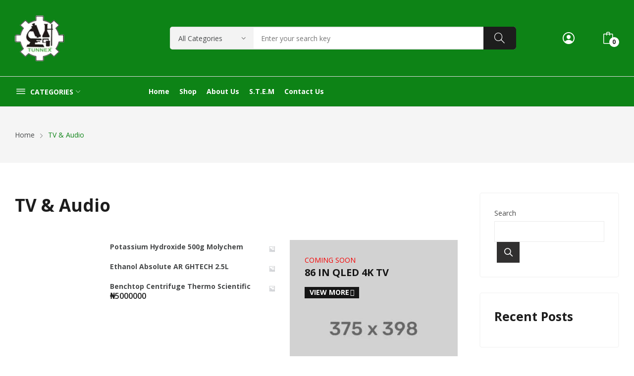

--- FILE ---
content_type: text/html; charset=UTF-8
request_url: https://tunnexlab.com/ts_mega_menu/tv-audio-2/
body_size: 20428
content:
<!doctype html><html lang="en-US"><head>	<meta charset="UTF-8">	<meta name="viewport" content="width=device-width, initial-scale=1">	<link rel="profile" href="https://gmpg.org/xfn/11">	<title>TV &#038; Audio &#8211; tunnex laboratories engineering limited</title>
<meta name='robots' content='max-image-preview:large' />
<!-- Google tag (gtag.js) consent mode dataLayer added by Site Kit -->
<script id="google_gtagjs-js-consent-mode-data-layer">
window.dataLayer = window.dataLayer || [];function gtag(){dataLayer.push(arguments);}
gtag('consent', 'default', {"ad_personalization":"denied","ad_storage":"denied","ad_user_data":"denied","analytics_storage":"denied","functionality_storage":"denied","security_storage":"denied","personalization_storage":"denied","region":["AT","BE","BG","CH","CY","CZ","DE","DK","EE","ES","FI","FR","GB","GR","HR","HU","IE","IS","IT","LI","LT","LU","LV","MT","NL","NO","PL","PT","RO","SE","SI","SK"],"wait_for_update":500});
window._googlesitekitConsentCategoryMap = {"statistics":["analytics_storage"],"marketing":["ad_storage","ad_user_data","ad_personalization"],"functional":["functionality_storage","security_storage"],"preferences":["personalization_storage"]};
window._googlesitekitConsents = {"ad_personalization":"denied","ad_storage":"denied","ad_user_data":"denied","analytics_storage":"denied","functionality_storage":"denied","security_storage":"denied","personalization_storage":"denied","region":["AT","BE","BG","CH","CY","CZ","DE","DK","EE","ES","FI","FR","GB","GR","HR","HU","IE","IS","IT","LI","LT","LU","LV","MT","NL","NO","PL","PT","RO","SE","SI","SK"],"wait_for_update":500};
</script>
<!-- End Google tag (gtag.js) consent mode dataLayer added by Site Kit -->
<link rel='dns-prefetch' href='//www.googletagmanager.com' />
<link rel='dns-prefetch' href='//fonts.googleapis.com' />
<link rel='dns-prefetch' href='//pagead2.googlesyndication.com' />
<link rel="alternate" type="application/rss+xml" title="tunnex laboratories engineering limited &raquo; Feed" href="https://tunnexlab.com/feed/" />
<link rel="alternate" type="application/rss+xml" title="tunnex laboratories engineering limited &raquo; Comments Feed" href="https://tunnexlab.com/comments/feed/" />
<link rel="alternate" title="oEmbed (JSON)" type="application/json+oembed" href="https://tunnexlab.com/wp-json/oembed/1.0/embed?url=https%3A%2F%2Ftunnexlab.com%2Fts_mega_menu%2Ftv-audio-2%2F" />
<link rel="alternate" title="oEmbed (XML)" type="text/xml+oembed" href="https://tunnexlab.com/wp-json/oembed/1.0/embed?url=https%3A%2F%2Ftunnexlab.com%2Fts_mega_menu%2Ftv-audio-2%2F&#038;format=xml" />
<style id='wp-img-auto-sizes-contain-inline-css'>
img:is([sizes=auto i],[sizes^="auto," i]){contain-intrinsic-size:3000px 1500px}
/*# sourceURL=wp-img-auto-sizes-contain-inline-css */
</style>
<style id='classic-theme-styles-inline-css'>
/*! This file is auto-generated */
.wp-block-button__link{color:#fff;background-color:#32373c;border-radius:9999px;box-shadow:none;text-decoration:none;padding:calc(.667em + 2px) calc(1.333em + 2px);font-size:1.125em}.wp-block-file__button{background:#32373c;color:#fff;text-decoration:none}
/*# sourceURL=/wp-includes/css/classic-themes.min.css */
</style>
<style id='global-styles-inline-css'>
:root{--wp--preset--aspect-ratio--square: 1;--wp--preset--aspect-ratio--4-3: 4/3;--wp--preset--aspect-ratio--3-4: 3/4;--wp--preset--aspect-ratio--3-2: 3/2;--wp--preset--aspect-ratio--2-3: 2/3;--wp--preset--aspect-ratio--16-9: 16/9;--wp--preset--aspect-ratio--9-16: 9/16;--wp--preset--color--black: #000000;--wp--preset--color--cyan-bluish-gray: #abb8c3;--wp--preset--color--white: #ffffff;--wp--preset--color--pale-pink: #f78da7;--wp--preset--color--vivid-red: #cf2e2e;--wp--preset--color--luminous-vivid-orange: #ff6900;--wp--preset--color--luminous-vivid-amber: #fcb900;--wp--preset--color--light-green-cyan: #7bdcb5;--wp--preset--color--vivid-green-cyan: #00d084;--wp--preset--color--pale-cyan-blue: #8ed1fc;--wp--preset--color--vivid-cyan-blue: #0693e3;--wp--preset--color--vivid-purple: #9b51e0;--wp--preset--gradient--vivid-cyan-blue-to-vivid-purple: linear-gradient(135deg,rgb(6,147,227) 0%,rgb(155,81,224) 100%);--wp--preset--gradient--light-green-cyan-to-vivid-green-cyan: linear-gradient(135deg,rgb(122,220,180) 0%,rgb(0,208,130) 100%);--wp--preset--gradient--luminous-vivid-amber-to-luminous-vivid-orange: linear-gradient(135deg,rgb(252,185,0) 0%,rgb(255,105,0) 100%);--wp--preset--gradient--luminous-vivid-orange-to-vivid-red: linear-gradient(135deg,rgb(255,105,0) 0%,rgb(207,46,46) 100%);--wp--preset--gradient--very-light-gray-to-cyan-bluish-gray: linear-gradient(135deg,rgb(238,238,238) 0%,rgb(169,184,195) 100%);--wp--preset--gradient--cool-to-warm-spectrum: linear-gradient(135deg,rgb(74,234,220) 0%,rgb(151,120,209) 20%,rgb(207,42,186) 40%,rgb(238,44,130) 60%,rgb(251,105,98) 80%,rgb(254,248,76) 100%);--wp--preset--gradient--blush-light-purple: linear-gradient(135deg,rgb(255,206,236) 0%,rgb(152,150,240) 100%);--wp--preset--gradient--blush-bordeaux: linear-gradient(135deg,rgb(254,205,165) 0%,rgb(254,45,45) 50%,rgb(107,0,62) 100%);--wp--preset--gradient--luminous-dusk: linear-gradient(135deg,rgb(255,203,112) 0%,rgb(199,81,192) 50%,rgb(65,88,208) 100%);--wp--preset--gradient--pale-ocean: linear-gradient(135deg,rgb(255,245,203) 0%,rgb(182,227,212) 50%,rgb(51,167,181) 100%);--wp--preset--gradient--electric-grass: linear-gradient(135deg,rgb(202,248,128) 0%,rgb(113,206,126) 100%);--wp--preset--gradient--midnight: linear-gradient(135deg,rgb(2,3,129) 0%,rgb(40,116,252) 100%);--wp--preset--font-size--small: 13px;--wp--preset--font-size--medium: 20px;--wp--preset--font-size--large: 36px;--wp--preset--font-size--x-large: 42px;--wp--preset--spacing--20: 0.44rem;--wp--preset--spacing--30: 0.67rem;--wp--preset--spacing--40: 1rem;--wp--preset--spacing--50: 1.5rem;--wp--preset--spacing--60: 2.25rem;--wp--preset--spacing--70: 3.38rem;--wp--preset--spacing--80: 5.06rem;--wp--preset--shadow--natural: 6px 6px 9px rgba(0, 0, 0, 0.2);--wp--preset--shadow--deep: 12px 12px 50px rgba(0, 0, 0, 0.4);--wp--preset--shadow--sharp: 6px 6px 0px rgba(0, 0, 0, 0.2);--wp--preset--shadow--outlined: 6px 6px 0px -3px rgb(255, 255, 255), 6px 6px rgb(0, 0, 0);--wp--preset--shadow--crisp: 6px 6px 0px rgb(0, 0, 0);}:where(.is-layout-flex){gap: 0.5em;}:where(.is-layout-grid){gap: 0.5em;}body .is-layout-flex{display: flex;}.is-layout-flex{flex-wrap: wrap;align-items: center;}.is-layout-flex > :is(*, div){margin: 0;}body .is-layout-grid{display: grid;}.is-layout-grid > :is(*, div){margin: 0;}:where(.wp-block-columns.is-layout-flex){gap: 2em;}:where(.wp-block-columns.is-layout-grid){gap: 2em;}:where(.wp-block-post-template.is-layout-flex){gap: 1.25em;}:where(.wp-block-post-template.is-layout-grid){gap: 1.25em;}.has-black-color{color: var(--wp--preset--color--black) !important;}.has-cyan-bluish-gray-color{color: var(--wp--preset--color--cyan-bluish-gray) !important;}.has-white-color{color: var(--wp--preset--color--white) !important;}.has-pale-pink-color{color: var(--wp--preset--color--pale-pink) !important;}.has-vivid-red-color{color: var(--wp--preset--color--vivid-red) !important;}.has-luminous-vivid-orange-color{color: var(--wp--preset--color--luminous-vivid-orange) !important;}.has-luminous-vivid-amber-color{color: var(--wp--preset--color--luminous-vivid-amber) !important;}.has-light-green-cyan-color{color: var(--wp--preset--color--light-green-cyan) !important;}.has-vivid-green-cyan-color{color: var(--wp--preset--color--vivid-green-cyan) !important;}.has-pale-cyan-blue-color{color: var(--wp--preset--color--pale-cyan-blue) !important;}.has-vivid-cyan-blue-color{color: var(--wp--preset--color--vivid-cyan-blue) !important;}.has-vivid-purple-color{color: var(--wp--preset--color--vivid-purple) !important;}.has-black-background-color{background-color: var(--wp--preset--color--black) !important;}.has-cyan-bluish-gray-background-color{background-color: var(--wp--preset--color--cyan-bluish-gray) !important;}.has-white-background-color{background-color: var(--wp--preset--color--white) !important;}.has-pale-pink-background-color{background-color: var(--wp--preset--color--pale-pink) !important;}.has-vivid-red-background-color{background-color: var(--wp--preset--color--vivid-red) !important;}.has-luminous-vivid-orange-background-color{background-color: var(--wp--preset--color--luminous-vivid-orange) !important;}.has-luminous-vivid-amber-background-color{background-color: var(--wp--preset--color--luminous-vivid-amber) !important;}.has-light-green-cyan-background-color{background-color: var(--wp--preset--color--light-green-cyan) !important;}.has-vivid-green-cyan-background-color{background-color: var(--wp--preset--color--vivid-green-cyan) !important;}.has-pale-cyan-blue-background-color{background-color: var(--wp--preset--color--pale-cyan-blue) !important;}.has-vivid-cyan-blue-background-color{background-color: var(--wp--preset--color--vivid-cyan-blue) !important;}.has-vivid-purple-background-color{background-color: var(--wp--preset--color--vivid-purple) !important;}.has-black-border-color{border-color: var(--wp--preset--color--black) !important;}.has-cyan-bluish-gray-border-color{border-color: var(--wp--preset--color--cyan-bluish-gray) !important;}.has-white-border-color{border-color: var(--wp--preset--color--white) !important;}.has-pale-pink-border-color{border-color: var(--wp--preset--color--pale-pink) !important;}.has-vivid-red-border-color{border-color: var(--wp--preset--color--vivid-red) !important;}.has-luminous-vivid-orange-border-color{border-color: var(--wp--preset--color--luminous-vivid-orange) !important;}.has-luminous-vivid-amber-border-color{border-color: var(--wp--preset--color--luminous-vivid-amber) !important;}.has-light-green-cyan-border-color{border-color: var(--wp--preset--color--light-green-cyan) !important;}.has-vivid-green-cyan-border-color{border-color: var(--wp--preset--color--vivid-green-cyan) !important;}.has-pale-cyan-blue-border-color{border-color: var(--wp--preset--color--pale-cyan-blue) !important;}.has-vivid-cyan-blue-border-color{border-color: var(--wp--preset--color--vivid-cyan-blue) !important;}.has-vivid-purple-border-color{border-color: var(--wp--preset--color--vivid-purple) !important;}.has-vivid-cyan-blue-to-vivid-purple-gradient-background{background: var(--wp--preset--gradient--vivid-cyan-blue-to-vivid-purple) !important;}.has-light-green-cyan-to-vivid-green-cyan-gradient-background{background: var(--wp--preset--gradient--light-green-cyan-to-vivid-green-cyan) !important;}.has-luminous-vivid-amber-to-luminous-vivid-orange-gradient-background{background: var(--wp--preset--gradient--luminous-vivid-amber-to-luminous-vivid-orange) !important;}.has-luminous-vivid-orange-to-vivid-red-gradient-background{background: var(--wp--preset--gradient--luminous-vivid-orange-to-vivid-red) !important;}.has-very-light-gray-to-cyan-bluish-gray-gradient-background{background: var(--wp--preset--gradient--very-light-gray-to-cyan-bluish-gray) !important;}.has-cool-to-warm-spectrum-gradient-background{background: var(--wp--preset--gradient--cool-to-warm-spectrum) !important;}.has-blush-light-purple-gradient-background{background: var(--wp--preset--gradient--blush-light-purple) !important;}.has-blush-bordeaux-gradient-background{background: var(--wp--preset--gradient--blush-bordeaux) !important;}.has-luminous-dusk-gradient-background{background: var(--wp--preset--gradient--luminous-dusk) !important;}.has-pale-ocean-gradient-background{background: var(--wp--preset--gradient--pale-ocean) !important;}.has-electric-grass-gradient-background{background: var(--wp--preset--gradient--electric-grass) !important;}.has-midnight-gradient-background{background: var(--wp--preset--gradient--midnight) !important;}.has-small-font-size{font-size: var(--wp--preset--font-size--small) !important;}.has-medium-font-size{font-size: var(--wp--preset--font-size--medium) !important;}.has-large-font-size{font-size: var(--wp--preset--font-size--large) !important;}.has-x-large-font-size{font-size: var(--wp--preset--font-size--x-large) !important;}
:where(.wp-block-post-template.is-layout-flex){gap: 1.25em;}:where(.wp-block-post-template.is-layout-grid){gap: 1.25em;}
:where(.wp-block-term-template.is-layout-flex){gap: 1.25em;}:where(.wp-block-term-template.is-layout-grid){gap: 1.25em;}
:where(.wp-block-columns.is-layout-flex){gap: 2em;}:where(.wp-block-columns.is-layout-grid){gap: 2em;}
:root :where(.wp-block-pullquote){font-size: 1.5em;line-height: 1.6;}
/*# sourceURL=global-styles-inline-css */
</style>
<link rel='stylesheet' id='ts-style-css' href='https://tunnexlab.com/wp-content/plugins/themesky/css/themesky.css?ver=1.0.2' media='all' />
<link rel='stylesheet' id='owl-carousel-css' href='https://tunnexlab.com/wp-content/plugins/themesky/css/owl.carousel.css?ver=1.0.2' media='all' />
<link rel='stylesheet' id='woocommerce-layout-css' href='https://tunnexlab.com/wp-content/plugins/woocommerce/assets/css/woocommerce-layout.css?ver=10.4.3' media='all' />
<link rel='stylesheet' id='woocommerce-smallscreen-css' href='https://tunnexlab.com/wp-content/plugins/woocommerce/assets/css/woocommerce-smallscreen.css?ver=10.4.3' media='only screen and (max-width: 768px)' />
<link rel='stylesheet' id='woocommerce-general-css' href='https://tunnexlab.com/wp-content/plugins/woocommerce/assets/css/woocommerce.css?ver=10.4.3' media='all' />
<style id='woocommerce-inline-inline-css'>
.woocommerce form .form-row .required { visibility: visible; }
/*# sourceURL=woocommerce-inline-inline-css */
</style>
<link rel='stylesheet' id='htbbootstrap-css' href='https://tunnexlab.com/wp-content/plugins/ht-mega-for-elementor/assets/css/htbbootstrap.css?ver=3.0.4' media='all' />
<link rel='stylesheet' id='font-awesome-css' href='https://tunnexlab.com/wp-content/plugins/elementor/assets/lib/font-awesome/css/font-awesome.min.css?ver=4.7.0' media='all' />
<link rel='stylesheet' id='htmega-animation-css' href='https://tunnexlab.com/wp-content/plugins/ht-mega-for-elementor/assets/css/animation.css?ver=3.0.4' media='all' />
<link rel='stylesheet' id='htmega-keyframes-css' href='https://tunnexlab.com/wp-content/plugins/ht-mega-for-elementor/assets/css/htmega-keyframes.css?ver=3.0.4' media='all' />
<link rel='stylesheet' id='htmega-global-style-min-css' href='https://tunnexlab.com/wp-content/plugins/ht-mega-for-elementor/assets/css/htmega-global-style.min.css?ver=3.0.4' media='all' />
<link rel='stylesheet' id='rozer-style-css' href='https://tunnexlab.com/wp-content/themes/rozer/style.css?ver=6.9' media='all' />
<link rel='stylesheet' id='rozer-child-style-css' href='https://tunnexlab.com/wp-content/themes/rozer-child/style.css?ver=1.0.1' media='all' />
<link rel='stylesheet' id='bootstrap-css' href='https://tunnexlab.com/wp-content/themes/rozer/assets/css/bootstrap-rt.css?ver=4.0.0' media='all' />
<link rel='stylesheet' id='slick-css' href='https://tunnexlab.com/wp-content/plugins/ht-mega-for-elementor/assets/css/slick.min.css?ver=3.0.4' media='all' />
<link rel='stylesheet' id='mgf-css' href='https://tunnexlab.com/wp-content/themes/rozer/assets/css/magnific-popup.css?ver=1.1.0' media='all' />
<link rel='stylesheet' id='rozer-theme-css' href='https://tunnexlab.com/wp-content/themes/rozer/assets/css/theme.css?ver=1.0.0' media='all' />
<link rel='stylesheet' id='rt-icons-css' href='https://tunnexlab.com/wp-content/themes/rozer/assets/css/roadthemes-icon.css?ver=1.0.0' media='all' />
<link rel='stylesheet' id='elementor-icons-css' href='https://tunnexlab.com/wp-content/plugins/elementor/assets/lib/eicons/css/elementor-icons.min.css?ver=5.45.0' media='all' />
<link rel='stylesheet' id='elementor-frontend-css' href='https://tunnexlab.com/wp-content/plugins/elementor/assets/css/frontend.min.css?ver=3.34.1' media='all' />
<link rel='stylesheet' id='elementor-post-18702-css' href='https://tunnexlab.com/wp-content/uploads/elementor/css/post-18702.css?ver=1768641212' media='all' />
<link rel='stylesheet' id='swiper-css' href='https://tunnexlab.com/wp-content/plugins/elementor/assets/lib/swiper/v8/css/swiper.min.css?ver=8.4.5' media='all' />
<link rel='stylesheet' id='e-swiper-css' href='https://tunnexlab.com/wp-content/plugins/elementor/assets/css/conditionals/e-swiper.min.css?ver=3.34.1' media='all' />
<link rel='stylesheet' id='elementor-post-19184-css' href='https://tunnexlab.com/wp-content/uploads/elementor/css/post-19184.css?ver=1768707766' media='all' />
<link rel='stylesheet' id='rozer-googlefonts-css' href='//fonts.googleapis.com/css?family=Open+Sans%3A300%2C400%2C500%2C600%2C700&#038;display=swap&#038;ver=1.0' media='all' />
<link rel='stylesheet' id='elementor-gf-roboto-css' href='https://fonts.googleapis.com/css?family=Roboto:100,100italic,200,200italic,300,300italic,400,400italic,500,500italic,600,600italic,700,700italic,800,800italic,900,900italic&#038;display=auto' media='all' />
<link rel='stylesheet' id='elementor-gf-oswald-css' href='https://fonts.googleapis.com/css?family=Oswald:100,100italic,200,200italic,300,300italic,400,400italic,500,500italic,600,600italic,700,700italic,800,800italic,900,900italic&#038;display=auto' media='all' />
<script type="text/template" id="tmpl-variation-template">	<div class="woocommerce-variation-description">{{{ data.variation.variation_description }}}</div>	<div class="woocommerce-variation-price">{{{ data.variation.price_html }}}</div>	<div class="woocommerce-variation-availability">{{{ data.variation.availability_html }}}</div></script><script type="text/template" id="tmpl-unavailable-variation-template">	<p>Sorry, this product is unavailable. Please choose a different combination.</p></script><script src="https://tunnexlab.com/wp-includes/js/jquery/jquery.min.js?ver=3.7.1" id="jquery-core-js"></script>
<script src="https://tunnexlab.com/wp-includes/js/jquery/jquery-migrate.min.js?ver=3.4.1" id="jquery-migrate-js"></script>
<script src="https://tunnexlab.com/wp-content/plugins/woocommerce/assets/js/jquery-blockui/jquery.blockUI.min.js?ver=2.7.0-wc.10.4.3" id="wc-jquery-blockui-js" defer data-wp-strategy="defer"></script>
<script id="wc-add-to-cart-js-extra">
var wc_add_to_cart_params = {"ajax_url":"/wp-admin/admin-ajax.php","wc_ajax_url":"/?wc-ajax=%%endpoint%%","i18n_view_cart":"View cart","cart_url":"https://tunnexlab.com/cart-2/","is_cart":"","cart_redirect_after_add":"no"};
//# sourceURL=wc-add-to-cart-js-extra
</script>
<script src="https://tunnexlab.com/wp-content/plugins/woocommerce/assets/js/frontend/add-to-cart.min.js?ver=10.4.3" id="wc-add-to-cart-js" defer data-wp-strategy="defer"></script>
<script src="https://tunnexlab.com/wp-content/plugins/woocommerce/assets/js/js-cookie/js.cookie.min.js?ver=2.1.4-wc.10.4.3" id="wc-js-cookie-js" defer data-wp-strategy="defer"></script>
<script id="woocommerce-js-extra">
var woocommerce_params = {"ajax_url":"/wp-admin/admin-ajax.php","wc_ajax_url":"/?wc-ajax=%%endpoint%%","i18n_password_show":"Show password","i18n_password_hide":"Hide password"};
//# sourceURL=woocommerce-js-extra
</script>
<script src="https://tunnexlab.com/wp-content/plugins/woocommerce/assets/js/frontend/woocommerce.min.js?ver=10.4.3" id="woocommerce-js" defer data-wp-strategy="defer"></script>

<!-- Google tag (gtag.js) snippet added by Site Kit -->
<!-- Google Analytics snippet added by Site Kit -->
<script src="https://www.googletagmanager.com/gtag/js?id=G-5YHT8FTP00" id="google_gtagjs-js" async></script>
<script id="google_gtagjs-js-after">
window.dataLayer = window.dataLayer || [];function gtag(){dataLayer.push(arguments);}
gtag("set","linker",{"domains":["tunnexlab.com"]});
gtag("js", new Date());
gtag("set", "developer_id.dZTNiMT", true);
gtag("config", "G-5YHT8FTP00");
//# sourceURL=google_gtagjs-js-after
</script>
<script src="https://tunnexlab.com/wp-includes/js/underscore.min.js?ver=1.13.7" id="underscore-js"></script>
<script id="wp-util-js-extra">
var _wpUtilSettings = {"ajax":{"url":"/wp-admin/admin-ajax.php"}};
//# sourceURL=wp-util-js-extra
</script>
<script src="https://tunnexlab.com/wp-includes/js/wp-util.min.js?ver=6.9" id="wp-util-js"></script>
<script id="wc-add-to-cart-variation-js-extra">
var wc_add_to_cart_variation_params = {"wc_ajax_url":"/?wc-ajax=%%endpoint%%","i18n_no_matching_variations_text":"Sorry, no products matched your selection. Please choose a different combination.","i18n_make_a_selection_text":"Please select some product options before adding this product to your cart.","i18n_unavailable_text":"Sorry, this product is unavailable. Please choose a different combination.","i18n_reset_alert_text":"Your selection has been reset. Please select some product options before adding this product to your cart."};
//# sourceURL=wc-add-to-cart-variation-js-extra
</script>
<script src="https://tunnexlab.com/wp-content/plugins/woocommerce/assets/js/frontend/add-to-cart-variation.min.js?ver=10.4.3" id="wc-add-to-cart-variation-js" defer data-wp-strategy="defer"></script>
<link rel="https://api.w.org/" href="https://tunnexlab.com/wp-json/" /><link rel="EditURI" type="application/rsd+xml" title="RSD" href="https://tunnexlab.com/xmlrpc.php?rsd" />
<meta name="generator" content="WordPress 6.9" />
<meta name="generator" content="WooCommerce 10.4.3" />
<link rel="canonical" href="https://tunnexlab.com/ts_mega_menu/tv-audio-2/" />
<link rel='shortlink' href='https://tunnexlab.com/?p=19184' />
<meta name="generator" content="Site Kit by Google 1.170.0" /><meta name="generator" content="Redux 4.5.9" /><style id="rt-customizer-inline-styles">.custom-logo-link,.custom-logo-mobile {max-width:152px;}:root{--textcolor:#555555;--mainfont:Open Sans}body{font-family:Open Sans;font-size :1.4rem;line-height :1.7;color :#555555;font-weight:400;;}:root{--headingcolor:#1d1d1d;--headingfont:Open Sans;}h1,h2,h3,h4,h5,h6{font-family:Open Sans;line-height :1.5;color :#1d1d1d;font-weight:700;;text-transform:none;}.testimonial{font-family:Open Sans;font-size :1.4rem;line-height :1.5;color :#1d1d1d;font-weight:700;;text-transform:none;}:root{--primarycolor:#0d8316;--linkcolor:#47494a;}@media(min-width:1200px){.container{max-width:1470px;}}@media(min-width:1200px){body.boxed{max-width:1600px;margin-left:auto;margin-right:auto;}}body{background-color:#ffffff;}.main-header-content{padding:30px 0;}.promo-block{background: ;height:40px ; color:#444444 ; }.topbar-header{background-color:#0d8316 ;font-size:12px;}:root{--menubackground:#0d8316;--menucolor:#ffffff;--menu_active_color:#000000;}.menu-background{background-color:#0d8316;}#_desktop_menu_ .primary-menu-wrapper ul.primary-menu > li{padding:0 10px;}#_desktop_menu_ .primary-menu-wrapper ul.primary-menu > li > a{font-size:14px;color:#ffffff;background-color:rgba(255,255,255,0);}#_desktop_menu_ .primary-menu-wrapper ul.primary-menu > li.current-menu-item > a,#_desktop_menu_ .primary-menu-wrapper ul.primary-menu > li:hover > a{color:#000000;background-color:;}.vertical-menu-wrapper .vmenu-title{background:;color:#ffffff;width:240px;}.vertical-menu-wrapper .vmenu-title span{font-size:14px;}#_desktop_vmenu_ .vermenu-wrapper ul.vertical-menu{width:270px;}.sale-label{background:#dd3333;}.label-d-trapezium:after{border-left-color:#dd3333;border-bottom-color:#dd3333;}.color-swatches span.swatch{width:20px;height:20px;}.single-post .title-background{padding:30px 0;}.footer-bottom{ background:#0d8316;}.header-wrapper{background-color:#0d8316;}:root{--headerbackground:#0d8316;}.site-footer{background-color:#0d8316;}</style>	<noscript><style>.woocommerce-product-gallery{ opacity: 1 !important; }</style></noscript>
	
<!-- Google AdSense meta tags added by Site Kit -->
<meta name="google-adsense-platform-account" content="ca-host-pub-2644536267352236">
<meta name="google-adsense-platform-domain" content="sitekit.withgoogle.com">
<!-- End Google AdSense meta tags added by Site Kit -->
<meta name="generator" content="Elementor 3.34.1; features: additional_custom_breakpoints; settings: css_print_method-external, google_font-enabled, font_display-auto">
<style>.recentcomments a{display:inline !important;padding:0 !important;margin:0 !important;}</style>			<style>
				.e-con.e-parent:nth-of-type(n+4):not(.e-lazyloaded):not(.e-no-lazyload),
				.e-con.e-parent:nth-of-type(n+4):not(.e-lazyloaded):not(.e-no-lazyload) * {
					background-image: none !important;
				}
				@media screen and (max-height: 1024px) {
					.e-con.e-parent:nth-of-type(n+3):not(.e-lazyloaded):not(.e-no-lazyload),
					.e-con.e-parent:nth-of-type(n+3):not(.e-lazyloaded):not(.e-no-lazyload) * {
						background-image: none !important;
					}
				}
				@media screen and (max-height: 640px) {
					.e-con.e-parent:nth-of-type(n+2):not(.e-lazyloaded):not(.e-no-lazyload),
					.e-con.e-parent:nth-of-type(n+2):not(.e-lazyloaded):not(.e-no-lazyload) * {
						background-image: none !important;
					}
				}
			</style>
			
<!-- Google AdSense snippet added by Site Kit -->
<script async src="https://pagead2.googlesyndication.com/pagead/js/adsbygoogle.js?client=ca-pub-2608183844525132&amp;host=ca-host-pub-2644536267352236" crossorigin="anonymous"></script>

<!-- End Google AdSense snippet added by Site Kit -->
<link rel="icon" href="https://tunnexlab.com/wp-content/uploads/2022/12/cropped-cropped-logo-tun-32x32.png" sizes="32x32" />
<link rel="icon" href="https://tunnexlab.com/wp-content/uploads/2022/12/cropped-cropped-logo-tun-192x192.png" sizes="192x192" />
<link rel="apple-touch-icon" href="https://tunnexlab.com/wp-content/uploads/2022/12/cropped-cropped-logo-tun-180x180.png" />
<meta name="msapplication-TileImage" content="https://tunnexlab.com/wp-content/uploads/2022/12/cropped-cropped-logo-tun-270x270.png" />
<style id="kirki-inline-styles"></style></head><body class="wp-singular ts_mega_menu-template-default single single-ts_mega_menu postid-19184 wp-custom-logo wp-theme-rozer wp-child-theme-rozer-child theme-rozer woocommerce-no-js page-template-default elementor-default elementor-kit-18702 elementor-page elementor-page-19184"><div id="page" class="site">		<!-- HEADER -->	<header id="header">		<div class="header-wrapper">			<div class="desktop-header header4 d-none d-lg-block">				<div class="main-header text-light">		<div class="container">			<div class="main-header-content">				<div class="row">					<div class="col col-3">						<div id="_desktop_logo_">							<a href="https://tunnexlab.com/" class="custom-logo-link" rel="home"><img width="100" height="94" src="https://tunnexlab.com/wp-content/uploads/2022/12/cropped-logo-tun.png" class="custom-logo" alt="cropped logo tun" decoding="async" /></a>						</div>					</div>					<div class="col col-7 text-center">							
    <div id="search_block" class="header-block search-block search-simple">	
        <div class="search-wrapper" id="_desktop_search_block_">	
			<a href="#" class="side-close-icon" title="Close"><i class="icon-rt-close-outline"></i></a>
            <div class="search-box">
	<form method="get" class="search-form searchbox" action="https://tunnexlab.com/" role="search">
		<div class="input-wrapper">
			        <select name="product_cat" class="product_categories">
            <option value="" selected="">All Categories</option>
                            <option value="adapter">Adapter</option>
                                <option value="amber-bottle">Amber Bottle</option>
                                <option value="ball">Ball</option>
                                <option value="beaker">Beaker</option>
                                <option value="beam-balance">Beam Balance</option>
                                <option value="best-selling">Best selling</option>
                                <option value="chm">Chm</option>
                                <option value="clearance">Clearance</option>
                                <option value="cone">Cone</option>
                                <option value="cork">Cork</option>
                                <option value="deioniser">Deioniser</option>
                                <option value="dental-equipment">DENTAL EQUIPMENT</option>
                                <option value="digestion">Digestion</option>
                                <option value="doll">Doll</option>
                                <option value="equipment">Equipment</option>
                                <option value="extractor-fan">Extractor Fan</option>
                                <option value="filter">Filter</option>
                                <option value="flask">Flask</option>
                                <option value="flat-bottom-flask-2">Flat bottom flask</option>
                                <option value="fridge">Fridge</option>
                                <option value="fruit-machine">Fruit Machine</option>
                                <option value="funnel">Funnel</option>
                                <option value="furniture">Furniture</option>
                                <option value="general">General</option>
                                <option value="geometrical">Geometrical</option>
                                <option value="glass-ware">Glassware</option>
                                <option value="homogenizer-stand">Homogenizer stand</option>
                                <option value="humidity-meter">Humidity Meter</option>
                                <option value="indicator">Indicator</option>
                                <option value="induction-cooker">Induction Cooker</option>
                                <option value="machine">Machine</option>
                                <option value="magnetic-stirrer-bar">Magnetic stirrer bar</option>
                                <option value="mathematical-set">Mathematical set</option>
                                <option value="measuring-cylinder">Measuring cylinder</option>
                                <option value="medical-supply">Medical Supply</option>
                                <option value="microwave">Microwave</option>
                                <option value="mortal-pestle">Mortal &amp; Pestle</option>
                                <option value="new-product">New product</option>
                                <option value="pipe">Pipe</option>
                                <option value="plain-bend">Plain bend</option>
                                <option value="plastic">Plastic ware</option>
                                <option value="product-under-1k">Product under 1K</option>
                                <option value="pumps">Pumps</option>
                                <option value="resonance-tbe">Resonance Tbe</option>
                                <option value="seprating-funnel">Seprating funnel</option>
                                <option value="sink">Sink</option>
                                <option value="socket">Socket</option>
                                <option value="test-kit">Test kit</option>
                                <option value="test-tube-2">Test tube</option>
                                <option value="titrator">Titrator</option>
                                <option value="tube">Tube</option>
                                <option value="tubing-2">Tubing</option>
                                <option value="uv">UV</option>
                                <option value="uv-lamp">uv lamp</option>
                                <option value="volumetric-flask">Volumetric flask</option>
                                <option value="water-bath-2">Water bath</option>
                                <option value="wire">Wire</option>
                                <option value="wooden">Wooden</option>
                        </select>
        							<input type="hidden" name="post_type" value="product" />
						<input type="text" name="s" class="ajax_search search-field rozer_ajax_search" placeholder="Enter your search key" autocomplete="off" />
			<span class="clear_search"><i class="icon-rt-close-outline"></i></span>
			<button type="submit" class="search-submit"><i class="icon-rt-magnifier" aria-hidden="true"></i></button>
		</div>
	</form>
	<div class="search_content">
				<div class="search_result d-none"></div>
	</div>
</div>	
        </div>	
    </div> 	
					</div>					<div class="col col-2 col-header-icon text-right">							<div id="_desktop_header_account_">
		
                    <div class="header-block header-account-block account-only-icon"> 
                <a href="#login-form-popup" class="et-menu-account-btn icon login-popup-form"><i class="icon-rt-person-circle-outline" aria-hidden="true"></i> <span class="icon-text">Sign in</span> </a> 
            </div>  
            	</div>
							<div id="_desktop_wishlist_">													</div>															<div id="_desktop_cart_">
	        <div class="header-block cart-block cart-off-canvas">
            	        <div class="header-cart  minicart-side">
	            <a href="https://tunnexlab.com/cart-2/" class="dropdown-toggle cart-contents">
	                <i class="icon-rt-bag" aria-hidden="true"></i>
	                <span class="cart-count">0</span>
	            </a>
	            									<nav id="cart-side" class="">
						<div class="cart-side-navbar">
							<div class="cart-side-navbar-inner">
							<div class="popup-cart-title">Your Cart </div>
							<a href="#" class="side-close-icon" title="Close"><i class="icon-rt-close-outline"></i></a>
							</div>
						</div>
						<div class="cart-side-content">
							<div class="widget_shopping_cart_content"></div>
						</div>
					</nav>
					        </div> 
        </div>
    	</div>
												</div>				</div>			</div>		</div>					<div class="top-menu menu-background has-sticky">				<div class="container">					<div class="row">						<div class="col col-ver ">							<div class="vertical-menu">									
    	
        	
        <div class="vertical-menu-wrapper hover-action">	
            <div class="vmenu-title">	
				<span>Categories</span>	
			</div>	
			<div id="_desktop_vmenu_" class="menu-wrapper">	
				<div class="vermenu-wrapper menu-wrapper"><ul class="rozer-menu vertical-menu"><li  class="menu-item menu-item-type-custom menu-item-object-custom flyout-menu menu-item-lv0"><a  href="https://tunnexlab.com/product-category/best-selling/" class="menu-item-link " ><span class="menu_title">BEST-SELLER</span></a></li><li  class="menu-item menu-item-type-custom menu-item-object-custom flyout-menu menu-item-lv0"><a  href="https://tunnexlab.com/product-category/clearance/" class="menu-item-link " ><span class="menu_title">Clearance</span></a></li><li  class="menu-item menu-item-type-custom menu-item-object-custom flyout-menu menu-item-lv0"><a  href="https://tunnexlab.com/product-category/new-product/" class="menu-item-link " ><span class="menu_title">New Product</span></a></li><li  class="menu-item menu-item-type-custom menu-item-object-custom flyout-menu menu-item-lv0"><a  href="https://tunnexlab.com/product-category/medical-supply/" class="menu-item-link " ><span class="menu_title">Medical Supply</span></a></li><li  class="menu-item menu-item-type-custom menu-item-object-custom flyout-menu menu-item-lv0"><a  href="https://tunnexlab.com/product-category/furniture/" class="menu-item-link " ><span class="menu_title">Furniture</span></a></li><li  class="menu-item menu-item-type-custom menu-item-object-custom flyout-menu menu-item-lv0"><a  href="https://tunnexlab.com/product-category/consumables/" class="menu-item-link " ><span class="menu_title">Consumables</span></a></li><li  class="menu-item menu-item-type-custom menu-item-object-custom flyout-menu menu-item-lv0"><a  href="https://tunnexlab.com/product-category/glass-ware/" class="menu-item-link " ><span class="menu_title">Glassware</span></a></li><li  class="menu-item menu-item-type-custom menu-item-object-custom flyout-menu menu-item-lv0"><a  href="https://tunnexlab.com/product-category/safety/" class="menu-item-link " ><span class="menu_title">safety</span></a></li><li  class="menu-item menu-item-type-custom menu-item-object-custom flyout-menu menu-item-lv0"><a  href="https://tunnexlab.com/product-category/plastic/" class="menu-item-link " ><span class="menu_title">Plastic-wares</span></a></li></ul></div>	
			</div>	
        </div>	
    							</div>						</div>						<div class="col col-hoz ">							<div class="main-menu">								<div id="_desktop_menu_">											
				
				<div class="primary-menu-wrapper menu-wrapper"><ul class="rozer-menu primary-menu menu-align-left"><li  class="menu-item menu-item-type-post_type menu-item-object-page menu-item-home flyout-menu menu-item-lv0"><a  href="https://tunnexlab.com/" class="menu-item-link " ><span class="menu_title">Home</span></a></li><li  class="menu-item menu-item-type-post_type menu-item-object-page flyout-menu menu-item-lv0"><a  href="https://tunnexlab.com/shop/" class="menu-item-link " ><span class="menu_title">Shop</span></a></li><li  class="menu-item menu-item-type-post_type menu-item-object-page flyout-menu menu-item-lv0"><a  href="https://tunnexlab.com/the-best-laboratory-equipment-suppliers-in-nigeria/" class="menu-item-link " ><span class="menu_title">About Us</span></a></li><li  class="menu-item menu-item-type-post_type menu-item-object-page flyout-menu menu-item-lv0"><a  href="https://tunnexlab.com/s-t-e-m/" class="menu-item-link " ><span class="menu_title">S.T.E.M</span></a></li><li  class="menu-item menu-item-type-post_type menu-item-object-page flyout-menu menu-item-lv0"><a  href="https://tunnexlab.com/contact-us/" class="menu-item-link " ><span class="menu_title">Contact Us</span></a></li></ul></div>	
											</div>							</div>						</div>					</div>				</div>			</div>			</div></div><div class="mobile-header m-header-2 d-block d-lg-none">
	<div class="container">
		<div class="row">
			<div class="col col-5 col-header-mobile">
				<div class="menu-mobile">
					<a class="m-menu-btn"><i class="icon-rt-bars-solid"></i></a>
					<div id="menu-side" class="m-menu-side">
						<a class="side-close-icon"><i class="icon-rt-close-outline"></i></a>
						<div class="inner">
							<div class="box-language-mobile">
								<div id="_mobile_language_switcher_"></div>
								<div id="_mobile_currency_switcher_"></div>
							</div>
							<div id="_mobile_header_html1_" class="mobile-html"></div>
							<div id="_mobile_header_html2_" class="mobile-html"></div>
														<div class="rt-tabs-wrapper">
								<ul class="tabs rt-tabs" id="mobile_menu_tabs_title" role="tablist">
								  <li class="active">
									<a href="#hozmenu">Menu</a>
								  </li>
								  <li class="">
									<a href="#vmenu">Categories</a>
								  </li>
								</ul>
								<div class="panel" id="hozmenu">
									<div id="_mobile_menu_" class="mobile-menu"></div>
									<div id="_mobile_topbar_menu_" class="mobile-topbar-menu"></div>
								</div>
								<div class="panel" id="vmenu">
									<div id="_mobile_vmenu_" class="mobile-menu"></div>
								</div>
							</div>
													</div>
					</div>
				</div>
				<div class="col-logo-mobile">
					<div id="_mobile_logo_"></div>				</div>
			</div>
			<div class="col col-7 col-header-mobile right">
				<div  class="header-block search-block-mobile search-sidebar">
			        <button><i class="icon-rt-magnifier" aria-hidden="true"></i></button>
			        <div class="search-wrapper" id="_mobile_search_block_">
			        </div>
			    </div>
				<div id="_mobile_header_account_"></div>
					    	<div id="_mobile_cart_"></div>
    			</div>
		</div>
	</div>
</div><div class="mobile-bottom-toolbar">	<div class="mobile-bottom-toolbar__inner">					</div></div>		</div>	</header><!--END MAIN HEADER-->		<main id="main" class="site-main"><nav class="breadcrumb"><div class="container"><ul itemscope itemtype="http://schema.org/BreadcrumbList"><li itemprop="itemListElement" itemscope itemtype="http://schema.org/ListItem"><a itemprop="item" href="https://tunnexlab.com"><span itemprop="name">Home</span></a><meta itemprop="position" content="1"></li><li><span>TV &#038; Audio</span></li></ul></div></nav><div class="container">	<div class="row">		<div id="content" class="col-lg-9 col-12 col-md-9">			<article class="single-post-content" id="post-19184">			<header class="entry-header text-left">									<h1 class="entry-title">TV &#038; Audio</h1>		</header><!-- .entry-header -->				<div class="entry-content">					<div data-elementor-type="wp-post" data-elementor-id="19184" class="elementor elementor-19184">
						<section class="elementor-section elementor-top-section elementor-element elementor-element-3a6fed1 elementor-section-height-min-height elementor-section-items-stretch elementor-section-boxed elementor-section-height-default" data-id="3a6fed1" data-element_type="section">
						<div class="elementor-container elementor-column-gap-default">
					<div class="elementor-column elementor-col-33 elementor-top-column elementor-element elementor-element-f9709d4" data-id="f9709d4" data-element_type="column">
			<div class="elementor-widget-wrap elementor-element-populated">
							</div>
		</div>
				<div class="elementor-column elementor-col-33 elementor-top-column elementor-element elementor-element-5b5df88" data-id="5b5df88" data-element_type="column">
			<div class="elementor-widget-wrap elementor-element-populated">
						<div class="elementor-element elementor-element-442aa3f elementor-widget elementor-widget-wp-widget-ts_products" data-id="442aa3f" data-element_type="widget" data-widget_type="wp-widget-ts_products.default">
				<div class="elementor-widget-container">
									
				<div class="ts-products-widget-wrapper woocommerce" data-nav="1" data-autoplay="1">
																	<div class="per-slide">
							<ul class="product_list_widget">
													<li>
								<a class="ts-wg-thumbnail" href="https://tunnexlab.com/product/potassium-hydroxide-500g-molychem/" title="Potassium Hydroxide 500g Molychem">
									<img fetchpriority="high" decoding="async" width="300" height="300" src="https://tunnexlab.com/wp-content/uploads/woocommerce-placeholder-300x300.png" class="woocommerce-placeholder wp-post-image" alt="Placeholder" srcset="https://tunnexlab.com/wp-content/uploads/woocommerce-placeholder-300x300.png 300w, https://tunnexlab.com/wp-content/uploads/woocommerce-placeholder-100x100.png 100w, https://tunnexlab.com/wp-content/uploads/woocommerce-placeholder-600x600.png 600w, https://tunnexlab.com/wp-content/uploads/woocommerce-placeholder-1024x1024.png 1024w, https://tunnexlab.com/wp-content/uploads/woocommerce-placeholder-150x150.png 150w, https://tunnexlab.com/wp-content/uploads/woocommerce-placeholder-768x768.png 768w, https://tunnexlab.com/wp-content/uploads/woocommerce-placeholder.png 1200w" sizes="(max-width: 300px) 100vw, 300px" />								</a>
								
								<div class="ts-wg-meta">
																											<a href="https://tunnexlab.com/product/potassium-hydroxide-500g-molychem/" title="Potassium Hydroxide 500g Molychem">
										Potassium Hydroxide 500g Molychem									</a>
																		
								</div>
							</li>
																								<li>
								<a class="ts-wg-thumbnail" href="https://tunnexlab.com/product/ethanol-absolute-ar-ghtech-2-5l/" title="Ethanol Absolute AR GHTECH 2.5L">
									<img fetchpriority="high" decoding="async" width="300" height="300" src="https://tunnexlab.com/wp-content/uploads/woocommerce-placeholder-300x300.png" class="woocommerce-placeholder wp-post-image" alt="Placeholder" srcset="https://tunnexlab.com/wp-content/uploads/woocommerce-placeholder-300x300.png 300w, https://tunnexlab.com/wp-content/uploads/woocommerce-placeholder-100x100.png 100w, https://tunnexlab.com/wp-content/uploads/woocommerce-placeholder-600x600.png 600w, https://tunnexlab.com/wp-content/uploads/woocommerce-placeholder-1024x1024.png 1024w, https://tunnexlab.com/wp-content/uploads/woocommerce-placeholder-150x150.png 150w, https://tunnexlab.com/wp-content/uploads/woocommerce-placeholder-768x768.png 768w, https://tunnexlab.com/wp-content/uploads/woocommerce-placeholder.png 1200w" sizes="(max-width: 300px) 100vw, 300px" />								</a>
								
								<div class="ts-wg-meta">
																											<a href="https://tunnexlab.com/product/ethanol-absolute-ar-ghtech-2-5l/" title="Ethanol Absolute AR GHTECH 2.5L">
										Ethanol Absolute AR GHTECH 2.5L									</a>
																		
								</div>
							</li>
																								<li>
								<a class="ts-wg-thumbnail" href="https://tunnexlab.com/product/benchtop-centrifuge-thermo-scientific/" title="Benchtop Centrifuge Thermo Scientific">
									<img fetchpriority="high" decoding="async" width="300" height="300" src="https://tunnexlab.com/wp-content/uploads/woocommerce-placeholder-300x300.png" class="woocommerce-placeholder wp-post-image" alt="Placeholder" srcset="https://tunnexlab.com/wp-content/uploads/woocommerce-placeholder-300x300.png 300w, https://tunnexlab.com/wp-content/uploads/woocommerce-placeholder-100x100.png 100w, https://tunnexlab.com/wp-content/uploads/woocommerce-placeholder-600x600.png 600w, https://tunnexlab.com/wp-content/uploads/woocommerce-placeholder-1024x1024.png 1024w, https://tunnexlab.com/wp-content/uploads/woocommerce-placeholder-150x150.png 150w, https://tunnexlab.com/wp-content/uploads/woocommerce-placeholder-768x768.png 768w, https://tunnexlab.com/wp-content/uploads/woocommerce-placeholder.png 1200w" sizes="(max-width: 300px) 100vw, 300px" />								</a>
								
								<div class="ts-wg-meta">
																											<a href="https://tunnexlab.com/product/benchtop-centrifuge-thermo-scientific/" title="Benchtop Centrifuge Thermo Scientific">
										Benchtop Centrifuge Thermo Scientific									</a>
																		
	<span class="price"><span class="woocommerce-Price-amount amount"><bdi><span class="woocommerce-Price-currencySymbol">&#8358;</span>5000000</bdi></span></span>
								</div>
							</li>
							
							</ul>
						</div>
															</div>
								</div>
				</div>
					</div>
		</div>
				<div class="elementor-column elementor-col-33 elementor-top-column elementor-element elementor-element-8a371b2 elementor-hidden-tablet" data-id="8a371b2" data-element_type="column">
			<div class="elementor-widget-wrap elementor-element-populated">
						<div class="elementor-element elementor-element-3e2b07e elementor-widget elementor-widget-ts-banner" data-id="3e2b07e" data-element_type="widget" data-widget_type="ts-banner.default">
				<div class="elementor-widget-container">
							<div class="ts-banner text-left size-default background-scale left-top style-button-text show-button">
			<div class="banner-wrapper">
			
								<a class="banner-link" href="https://tunnexlab.com/shop/" target="_blank" rel="nofollow"></a>
									
				<div class="banner-bg">
					<div class="bg-content">
					<img decoding="async" width="375" height="398" src="https://tunnexlab.com/wp-content/uploads/2021/05/vertical-menu.jpg" class="img" alt="vertical menu" />					</div>
				</div>
							
				<div class="box-content">
					<div class="header-content">
					
												<span class="text-small">COMING SOON</span>
											
										
						<h4>
							<span>86 IN QLED 4K TV</span>
							<span></span>
						</h4>
												
												<div class="ts-banner-button">
							<a class="button" href="https://tunnexlab.com/shop/" target="_blank" rel="nofollow">View more</a>
						</div>
												
												
					</div>
				</div>
				
			</div>
		</div>
						</div>
				</div>
					</div>
		</div>
					</div>
		</section>
				<section class="elementor-section elementor-top-section elementor-element elementor-element-d55333b elementor-section-height-min-height elementor-section-items-stretch elementor-hidden-phone elementor-hidden-desktop elementor-section-boxed elementor-section-height-default" data-id="d55333b" data-element_type="section">
						<div class="elementor-container elementor-column-gap-default">
					<div class="elementor-column elementor-col-50 elementor-top-column elementor-element elementor-element-ae8e809" data-id="ae8e809" data-element_type="column">
			<div class="elementor-widget-wrap elementor-element-populated">
							</div>
		</div>
				<div class="elementor-column elementor-col-50 elementor-top-column elementor-element elementor-element-7425064" data-id="7425064" data-element_type="column">
			<div class="elementor-widget-wrap elementor-element-populated">
						<div class="elementor-element elementor-element-c4259c9 elementor-widget elementor-widget-ts-banner" data-id="c4259c9" data-element_type="widget" data-widget_type="ts-banner.default">
				<div class="elementor-widget-container">
							<div class="ts-banner text-left size-default background-scale left-top style-button-text show-button">
			<div class="banner-wrapper">
			
								<a class="banner-link" href="https://tunnexlab.com/shop/" target="_blank" rel="nofollow"></a>
									
				<div class="banner-bg">
					<div class="bg-content">
					<img decoding="async" width="375" height="398" src="https://tunnexlab.com/wp-content/uploads/2021/05/vertical-menu.jpg" class="img" alt="vertical menu" />					</div>
				</div>
							
				<div class="box-content">
					<div class="header-content">
					
												<span class="text-small">COMING SOON</span>
											
										
						<h4>
							<span>86 IN QLED 4K SMART TV</span>
							<span></span>
						</h4>
												
												<div class="ts-banner-button">
							<a class="button" href="https://tunnexlab.com/shop/" target="_blank" rel="nofollow">View more</a>
						</div>
												
												
					</div>
				</div>
				
			</div>
		</div>
						</div>
				</div>
					</div>
		</div>
					</div>
		</section>
				</div>
				</div><!-- .entry-content -->		<footer class="entry-footer">		<div class="social-sharing"><span>Share</span><ul class="social-icons">			<li><a style="color:#4267B2" href="http://www.facebook.com/sharer.php?u=https%3A%2F%2Ftunnexlab.com%2Fts_mega_menu%2Ftv-audio-2%2F"  target="_blank" class="icon-rt-4-facebook-f social"></a></li>					<li><a style="color:#E60023" href="http://pinterest.com/pin/create/link/?url=https://tunnexlab.com/ts_mega_menu/tv-audio-2/&amp;media="  target="_blank" class=" icon-rt-logo-pinterest social"></a></li>					<li><a style="color:#1DA1F2" href="https://twitter.com/intent/tweet?text=TV+%26+Audio&amp;url=https%3A%2F%2Ftunnexlab.com%2Fts_mega_menu%2Ftv-audio-2%2F"  target="_blank" class=" icon-rt-logo-twitter social"></a></li>					<li><a style="color:#4FCE5D" href="whatsapp://send" data-text=&quot;TV+%26+Audio&quot; data-href=&quot;https://tunnexlab.com/ts_mega_menu/tv-audio-2/&quot; data-action=&quot;share/whatsapp/share&quot; target="_blank" class=" icon-rt-logo-whatsapp social"></a></li>					<li><a style="color:#BB001B" href="mailto:?subject=TV+%26+Audio&amp;body=https%3A%2F%2Ftunnexlab.com%2Fts_mega_menu%2Ftv-audio-2%2F&amp;title=TV+%26+Audio"  target="_blank" class=" icon-rt-mail-outline social"></a></li>					<li><a style="color:#0e76a8" href="https://www.linkedin.com/cws/share?url=https://tunnexlab.com/ts_mega_menu/tv-audio-2/"  target="_blank" class=" icon-rt-logo-linkedin social"></a></li>		</ul></div>	</footer><!-- .entry-footer --></article>
	<nav class="navigation post-navigation" aria-label="Posts">
		<h2 class="screen-reader-text">Post navigation</h2>
		<div class="nav-links"><div class="nav-previous"><a href="https://tunnexlab.com/ts_mega_menu/tv-audio/" rel="prev"><span class="nav-subtitle">Previous</span> <span class="nav-title">TV &#038; Audio</span></a></div><div class="nav-next"><a href="https://tunnexlab.com/ts_mega_menu/tv-audio-3/" rel="next"><span class="nav-subtitle">Next</span> <span class="nav-title">TV &#038; Audio</span></a></div></div>
	</nav>				<div class="related_posts">					<h2 class="title-block">Related posts</h2>				                <div class="posts-slider slick-slider-block"  data-slick-responsive='{"items_small_desktop":3,"items_landscape_tablet":2,"items_portrait_tablet":2,"items_landscape_mobile":2,"items_portrait_mobile":2,"items_small_mobile":1}'  
                              data-slick-options='{"slidesToShow":3,"autoplay":false,"infinite":false,"arrows":true,"dots":false,"autoplaySpeed":3000,"speed":1000}'>
                              
            </div>
            				</div>						</div>		<aside id="blog-sidebar" class="widget-area widget-area-side col-lg-3 col-12">	<section id="block-2" class="widget widget_block widget_search"><form role="search" method="get" action="https://tunnexlab.com/" class="wp-block-search__button-outside wp-block-search__text-button wp-block-search"    ><label class="wp-block-search__label" for="wp-block-search__input-1" >Search</label><div class="wp-block-search__inside-wrapper" ><input class="wp-block-search__input" id="wp-block-search__input-1" placeholder="" value="" type="search" name="s" required /><button aria-label="Search" class="wp-block-search__button wp-element-button" type="submit" >Search</button></div></form></section><section id="block-3" class="widget widget_block"><div class="wp-block-group"><div class="wp-block-group__inner-container is-layout-flow wp-block-group-is-layout-flow"><h2 class="wp-block-heading">Recent Posts</h2><ul class="wp-block-latest-posts__list wp-block-latest-posts"></ul></div></div></section><section id="block-4" class="widget widget_block"><div class="wp-block-group"><div class="wp-block-group__inner-container is-layout-flow wp-block-group-is-layout-flow"><h2 class="wp-block-heading">Recent Comments</h2><div class="no-comments wp-block-latest-comments">No comments to show.</div></div></div></section><section id="search-1" class="widget widget_search"><h5 class="widget-title"><span>Search</span></h5><form role="search" method="get" class="search-form" action="https://tunnexlab.com/">
				<label>
					<span class="screen-reader-text">Search for:</span>
					<input type="search" class="search-field" placeholder="Search &hellip;" value="" name="s" />
				</label>
				<input type="submit" class="search-submit" value="Search" />
			</form></section><section id="recent-comments-2" class="widget widget_recent_comments"><h5 class="widget-title"><span>Recent Comments</span></h5><ul id="recentcomments"></ul></section><section id="categories-3" class="widget widget_categories"><h5 class="widget-title"><span>Categories</span></h5>
			<ul>
				<li class="cat-item-none">No categories</li>			</ul>

			</section><section id="archives-1" class="widget widget_archive"><h5 class="widget-title"><span>Archives</span></h5>
			<ul>
							</ul>

			</section><section id="meta-1" class="widget widget_meta"><h5 class="widget-title"><span>Meta</span></h5>
		<ul>
						<li><a href="https://tunnexlab.com/wp-login.php">Log in</a></li>
			<li><a href="https://tunnexlab.com/feed/">Entries feed</a></li>
			<li><a href="https://tunnexlab.com/comments/feed/">Comments feed</a></li>

			<li><a href="https://wordpress.org/">WordPress.org</a></li>
		</ul>

		</section></aside><!-- #secondary -->	</div></div></main>
	<footer id="footer" class="site-footer">
			<div class="footer-main text-light">
		<div class="container">
			<div class="row">
									<div class="footer-column footer-column-1 col-12 col-sm-6  col-lg-4">
						<section id="mc4wp_form_widget-1" class="widget widget_mc4wp_form_widget"><h6 class="widget-title">Newsletter</h6><script>(function() {
	window.mc4wp = window.mc4wp || {
		listeners: [],
		forms: {
			on: function(evt, cb) {
				window.mc4wp.listeners.push(
					{
						event   : evt,
						callback: cb
					}
				);
			}
		}
	}
})();
</script><!-- Mailchimp for WordPress v4.10.9 - https://wordpress.org/plugins/mailchimp-for-wp/ --><form id="mc4wp-form-1" class="mc4wp-form mc4wp-form-7041" method="post" data-id="7041" data-name="Subscription Form" ><div class="mc4wp-form-fields"><p>
</p>

<div class="subscribe-email">
	<input type="email" name="EMAIL" placeholder="Your email here..." required />
	<button class="button" type="submit"><i class="fas fa-paper-plane"></i>Sign Up</button>
</div></div><label style="display: none !important;">Leave this field empty if you're human: <input type="text" name="_mc4wp_honeypot" value="" tabindex="-1" autocomplete="off" /></label><input type="hidden" name="_mc4wp_timestamp" value="1768707766" /><input type="hidden" name="_mc4wp_form_id" value="7041" /><input type="hidden" name="_mc4wp_form_element_id" value="mc4wp-form-1" /><div class="mc4wp-response"></div></form><!-- / Mailchimp for WordPress Plugin --></section><section id="block-22" class="widget widget_block"><!-- d05680494788e0763fe6be086f69d3ad --></section>					</div>
									<div class="footer-column footer-column-2 col-12 col-sm-6  col-lg-2">
						<section id="nav_menu-1" class="widget widget_nav_menu"><h6 class="widget-title">My account</h6><div class="menu-main-menu-container"><ul class="menu"><li id="menu-item-23707" class="menu-item menu-item-type-post_type menu-item-object-page menu-item-home menu-item-23707"><a href="https://tunnexlab.com/">Home</a></li>
<li id="menu-item-14623" class="menu-item menu-item-type-post_type menu-item-object-page menu-item-14623"><a href="https://tunnexlab.com/shop/">Shop</a></li>
<li id="menu-item-23706" class="menu-item menu-item-type-post_type menu-item-object-page menu-item-23706"><a href="https://tunnexlab.com/the-best-laboratory-equipment-suppliers-in-nigeria/">About Us</a></li>
<li id="menu-item-20530" class="menu-item menu-item-type-post_type menu-item-object-page menu-item-20530"><a href="https://tunnexlab.com/s-t-e-m/">S.T.E.M</a></li>
<li id="menu-item-15806" class="menu-item menu-item-type-post_type menu-item-object-page menu-item-15806"><a href="https://tunnexlab.com/contact-us/">Contact Us</a></li>
</ul></div></section>					</div>
									<div class="footer-column footer-column-3 col-12 col-sm-6  col-lg-2">
						<section id="nav_menu-6" class="widget widget_nav_menu"><h6 class="widget-title">Quicklinks</h6><div class="menu-vertical-menu-container"><ul class="menu"><li id="menu-item-23772" class="menu-item menu-item-type-post_type menu-item-object-page menu-item-23772"><a href="https://tunnexlab.com/faq/">FAQ</a></li>
<li id="menu-item-23773" class="menu-item menu-item-type-post_type menu-item-object-page menu-item-23773"><a href="https://tunnexlab.com/services-warranty/">Services &#038; Warranty</a></li>
</ul></div></section>					</div>
									<div class="footer-column footer-column-4 col-12 col-sm-6  col-lg-4">
						<section id="block-19" class="widget widget_block widget_text">
<p><strong>CONTACT US  </strong></p>
</section><section id="block-21" class="widget widget_block">
<ul class="wp-block-list"><li>Hotline: (+234) 706 808 3064</li><li>WhatsApp (+234) 704 573 1559</li><li>info@tunnexlab.com</li><li>41, Davies street, Ajelogo Bus Stop, Alapere, Ketu. </li><li>Monday-Friday 8:30am – 5:00pm</li></ul>
</section>					</div>
							</div>
		</div>
	</div>
		<div class="footer-bottom text-light">
		<div class="container">
			<div class="row">
									<div class="col footer-bottom-left">
									<p>Copyright by Tunnex Laboratories Engineering Limited </p>
							</div>
																	<div class="col footer-bottom-right text-right">
								<ul class="social-list">							<li>					<a href="https://www.instagram.com/tle.lab/" class="instagram">instagram</a>				</li>							<li>					<a href="https://www.facebook.com/tle.lab" class="facebook">facebook</a>				</li>							<li>					<a href="" class="youtube">youtube</a>				</li>							<li>					<a href="" class="twitter">twitter</a>				</li>					</ul>						</div>
							</div>
		</div>
	</div>
		</footer><!-- #colophon -->
	</div><!-- #page -->
<div class="rozer-close-side"></div>
<div id="back-to-top" class="back-to-top"><a href="#"><i class="icon-rt-arrow-up" aria-hidden="true"></i></a></div><script type="speculationrules">
{"prefetch":[{"source":"document","where":{"and":[{"href_matches":"/*"},{"not":{"href_matches":["/wp-*.php","/wp-admin/*","/wp-content/uploads/*","/wp-content/*","/wp-content/plugins/*","/wp-content/themes/rozer-child/*","/wp-content/themes/rozer/*","/*\\?(.+)"]}},{"not":{"selector_matches":"a[rel~=\"nofollow\"]"}},{"not":{"selector_matches":".no-prefetch, .no-prefetch a"}}]},"eagerness":"conservative"}]}
</script>

<!--Start of Tawk.to Script (0.9.2)-->
<script id="tawk-script" type="text/javascript">
var Tawk_API = Tawk_API || {};
var Tawk_LoadStart=new Date();
(function(){
	var s1 = document.createElement( 'script' ),s0=document.getElementsByTagName( 'script' )[0];
	s1.async = true;
	s1.src = 'https://embed.tawk.to/63b5af2b47425128790ba6ae/1glur8haf';
	s1.charset = 'UTF-8';
	s1.setAttribute( 'crossorigin','*' );
	s0.parentNode.insertBefore( s1, s0 );
})();
</script>
<!--End of Tawk.to Script (0.9.2)-->

<script>(function() {function maybePrefixUrlField () {
  const value = this.value.trim()
  if (value !== '' && value.indexOf('http') !== 0) {
    this.value = 'http://' + value
  }
}

const urlFields = document.querySelectorAll('.mc4wp-form input[type="url"]')
for (let j = 0; j < urlFields.length; j++) {
  urlFields[j].addEventListener('blur', maybePrefixUrlField)
}
})();</script>    <div id="login-form-popup" class="lightbox-content">
		<div class="form-content">
			<a href="#" class="side-close-icon" title="Close"><i class="icon-rt-close-outline"></i></a>
						<div class="header-account-content panel-wrap">
				<header>
					<a href="https://tunnexlab.com/" class="custom-logo-link" rel="home"><img width="100" height="94" src="https://tunnexlab.com/wp-content/uploads/2022/12/cropped-logo-tun.png" class="custom-logo" alt="cropped logo tun" decoding="async" /></a>				</header>
								<form id="popup-form-login" class="woocommerce-form woocommerce-form-login login " data-tab-name="login" autocomplete="off" method="post"
					  action="https://tunnexlab.com/my-account-2/">
					<div class="login_msg fail" style="display:none"></div>	
										<p class="woocommerce-form-row woocommerce-form-row--wide form-row form-row-wide">
						<label for="username">Username or email address							&nbsp;<span class="required">*</span></label>
						<input type="text" class="woocommerce-Input woocommerce-Input--text input-text"
							   name="username" id="username"
							   value=""/>					</p>
					<p class="woocommerce-form-row woocommerce-form-row--wide form-row form-row-wide">
						<label for="password">Password&nbsp;<span
									class="required">*</span></label>
						<input class="woocommerce-Input woocommerce-Input--text input-text" type="password"
							   name="password" id="password" autocomplete="current-password"/>
					</p>
										<div class="box-password">
						<p>
							<label class="woocommerce-form__label woocommerce-form__label-for-checkbox inline">
								<input class="woocommerce-form__input woocommerce-form__input-checkbox"
									   name="rememberme" type="checkbox" id="rememberme" value="forever"/>
								<span>Remember me</span>
							</label>
						</p>
						<a href="https://tunnexlab.com/my-account-2/lost-password/"
						   class="lost-password">Lost password ?</a>
					</div>
					<p class="login-submit">
						<input type="hidden" id="woocommerce-login-nonce" name="woocommerce-login-nonce" value="0bdf4622dd" /><input type="hidden" name="_wp_http_referer" value="/ts_mega_menu/tv-audio-2/" />						<button type="submit" class="woocommerce-Button button" name="login"
								value="Log in">Log in</button>
					</p>
					<p class="login_msg success" style="display:none;"></p>
										<input type="hidden" name="action" value="ajaxlogin">
				</form>
							</div>
		</div>
    </div>
    			<script>
				const lazyloadRunObserver = () => {
					const lazyloadBackgrounds = document.querySelectorAll( `.e-con.e-parent:not(.e-lazyloaded)` );
					const lazyloadBackgroundObserver = new IntersectionObserver( ( entries ) => {
						entries.forEach( ( entry ) => {
							if ( entry.isIntersecting ) {
								let lazyloadBackground = entry.target;
								if( lazyloadBackground ) {
									lazyloadBackground.classList.add( 'e-lazyloaded' );
								}
								lazyloadBackgroundObserver.unobserve( entry.target );
							}
						});
					}, { rootMargin: '200px 0px 200px 0px' } );
					lazyloadBackgrounds.forEach( ( lazyloadBackground ) => {
						lazyloadBackgroundObserver.observe( lazyloadBackground );
					} );
				};
				const events = [
					'DOMContentLoaded',
					'elementor/lazyload/observe',
				];
				events.forEach( ( event ) => {
					document.addEventListener( event, lazyloadRunObserver );
				} );
			</script>
				<script>
		(function () {
			var c = document.body.className;
			c = c.replace(/woocommerce-no-js/, 'woocommerce-js');
			document.body.className = c;
		})();
	</script>
	<link rel='stylesheet' id='wc-blocks-style-css' href='https://tunnexlab.com/wp-content/plugins/woocommerce/assets/client/blocks/wc-blocks.css?ver=wc-10.4.3' media='all' />
<script id="ts-script-js-extra">
var themesky_params = {"ajax_uri":"/wp-admin/admin-ajax.php"};
//# sourceURL=ts-script-js-extra
</script>
<script src="https://tunnexlab.com/wp-content/plugins/themesky/js/themesky.js?ver=1.0.2" id="ts-script-js"></script>
<script src="https://tunnexlab.com/wp-content/plugins/themesky/js/owl.carousel.min.js?ver=1.0.2" id="owl-carousel-js"></script>
<script src="https://tunnexlab.com/wp-content/plugins/ht-mega-for-elementor/assets/js/popper.min.js?ver=3.0.4" id="htmega-popper-js"></script>
<script src="https://tunnexlab.com/wp-content/plugins/ht-mega-for-elementor/assets/js/htbbootstrap.js?ver=3.0.4" id="htbbootstrap-js"></script>
<script src="https://tunnexlab.com/wp-content/plugins/ht-mega-for-elementor/assets/js/waypoints.js?ver=3.0.4" id="waypoints-js"></script>
<script id="htmega-widgets-scripts-min-js-extra">
var HTMEGAF = {"elementorpro":"","buttion_area_text_next":"Next","buttion_area_text_prev":"Previous"};
//# sourceURL=htmega-widgets-scripts-min-js-extra
</script>
<script src="https://tunnexlab.com/wp-content/plugins/ht-mega-for-elementor/assets/js/htmega-widgets-active.min.js?ver=3.0.4" id="htmega-widgets-scripts-min-js"></script>
<script src="https://tunnexlab.com/wp-content/plugins/google-site-kit/dist/assets/js/googlesitekit-consent-mode-bc2e26cfa69fcd4a8261.js" id="googlesitekit-consent-mode-js"></script>
<script src="https://tunnexlab.com/wp-content/plugins/woocommerce/assets/js/sourcebuster/sourcebuster.min.js?ver=10.4.3" id="sourcebuster-js-js"></script>
<script id="wc-order-attribution-js-extra">
var wc_order_attribution = {"params":{"lifetime":1.0e-5,"session":30,"base64":false,"ajaxurl":"https://tunnexlab.com/wp-admin/admin-ajax.php","prefix":"wc_order_attribution_","allowTracking":true},"fields":{"source_type":"current.typ","referrer":"current_add.rf","utm_campaign":"current.cmp","utm_source":"current.src","utm_medium":"current.mdm","utm_content":"current.cnt","utm_id":"current.id","utm_term":"current.trm","utm_source_platform":"current.plt","utm_creative_format":"current.fmt","utm_marketing_tactic":"current.tct","session_entry":"current_add.ep","session_start_time":"current_add.fd","session_pages":"session.pgs","session_count":"udata.vst","user_agent":"udata.uag"}};
//# sourceURL=wc-order-attribution-js-extra
</script>
<script src="https://tunnexlab.com/wp-content/plugins/woocommerce/assets/js/frontend/order-attribution.min.js?ver=10.4.3" id="wc-order-attribution-js"></script>
<script id="wp-consent-api-js-extra">
var consent_api = {"consent_type":"","waitfor_consent_hook":"","cookie_expiration":"30","cookie_prefix":"wp_consent","services":[]};
//# sourceURL=wp-consent-api-js-extra
</script>
<script src="https://tunnexlab.com/wp-content/plugins/wp-consent-api/assets/js/wp-consent-api.min.js?ver=2.0.0" id="wp-consent-api-js"></script>
<script id="wp-consent-api-integration-js-before">
window.wc_order_attribution.params.consentCategory = "marketing";
//# sourceURL=wp-consent-api-integration-js-before
</script>
<script src="https://tunnexlab.com/wp-content/plugins/woocommerce/assets/js/frontend/wp-consent-api-integration.min.js?ver=10.4.3" id="wp-consent-api-integration-js"></script>
<script src="https://tunnexlab.com/wp-content/plugins/ht-mega-for-elementor/assets/js/swiper.min.js?ver=8.4.5" id="swiper-js"></script>
<script src="https://tunnexlab.com/wp-content/plugins/elementor/assets/js/webpack.runtime.min.js?ver=3.34.1" id="elementor-webpack-runtime-js"></script>
<script src="https://tunnexlab.com/wp-content/plugins/elementor/assets/js/frontend-modules.min.js?ver=3.34.1" id="elementor-frontend-modules-js"></script>
<script src="https://tunnexlab.com/wp-includes/js/jquery/ui/core.min.js?ver=1.13.3" id="jquery-ui-core-js"></script>
<script id="elementor-frontend-js-before">
var elementorFrontendConfig = {"environmentMode":{"edit":false,"wpPreview":false,"isScriptDebug":false},"i18n":{"shareOnFacebook":"Share on Facebook","shareOnTwitter":"Share on Twitter","pinIt":"Pin it","download":"Download","downloadImage":"Download image","fullscreen":"Fullscreen","zoom":"Zoom","share":"Share","playVideo":"Play Video","previous":"Previous","next":"Next","close":"Close","a11yCarouselPrevSlideMessage":"Previous slide","a11yCarouselNextSlideMessage":"Next slide","a11yCarouselFirstSlideMessage":"This is the first slide","a11yCarouselLastSlideMessage":"This is the last slide","a11yCarouselPaginationBulletMessage":"Go to slide"},"is_rtl":false,"breakpoints":{"xs":0,"sm":480,"md":768,"lg":1025,"xl":1440,"xxl":1600},"responsive":{"breakpoints":{"mobile":{"label":"Mobile Portrait","value":767,"default_value":767,"direction":"max","is_enabled":true},"mobile_extra":{"label":"Mobile Landscape","value":880,"default_value":880,"direction":"max","is_enabled":false},"tablet":{"label":"Tablet Portrait","value":1024,"default_value":1024,"direction":"max","is_enabled":true},"tablet_extra":{"label":"Tablet Landscape","value":1200,"default_value":1200,"direction":"max","is_enabled":false},"laptop":{"label":"Laptop","value":1366,"default_value":1366,"direction":"max","is_enabled":false},"widescreen":{"label":"Widescreen","value":2400,"default_value":2400,"direction":"min","is_enabled":false}},"hasCustomBreakpoints":false},"version":"3.34.1","is_static":false,"experimentalFeatures":{"additional_custom_breakpoints":true,"home_screen":true,"global_classes_should_enforce_capabilities":true,"e_variables":true,"cloud-library":true,"e_opt_in_v4_page":true,"e_interactions":true,"import-export-customization":true},"urls":{"assets":"https:\/\/tunnexlab.com\/wp-content\/plugins\/elementor\/assets\/","ajaxurl":"https:\/\/tunnexlab.com\/wp-admin\/admin-ajax.php","uploadUrl":"https:\/\/tunnexlab.com\/wp-content\/uploads"},"nonces":{"floatingButtonsClickTracking":"5b980143a5"},"swiperClass":"swiper","settings":{"page":[],"editorPreferences":[]},"kit":{"stretched_section_container":"#main","body_background_background":"classic","active_breakpoints":["viewport_mobile","viewport_tablet"],"global_image_lightbox":"yes","lightbox_enable_counter":"yes","lightbox_enable_fullscreen":"yes","lightbox_enable_zoom":"yes","lightbox_enable_share":"yes","lightbox_title_src":"title","lightbox_description_src":"description"},"post":{"id":19184,"title":"TV%20%26%20Audio%20%E2%80%93%20tunnex%20laboratories%20engineering%20limited","excerpt":"","featuredImage":false}};
//# sourceURL=elementor-frontend-js-before
</script>
<script src="https://tunnexlab.com/wp-content/plugins/elementor/assets/js/frontend.min.js?ver=3.34.1" id="elementor-frontend-js"></script>
<script src="https://tunnexlab.com/wp-content/plugins/ht-mega-for-elementor/assets/js/slick.min.js?ver=3.0.4" id="slick-js"></script>
<script src="https://tunnexlab.com/wp-content/themes/rozer/assets/js/vendor/jquery.countdown.min.js?ver=2.2.0" id="jq-countdown-js"></script>
<script src="https://tunnexlab.com/wp-content/themes/rozer/assets/js/vendor/jquery.magnific-popup.min.js?ver=1.1.0" id="mgf-js"></script>
<script src="https://tunnexlab.com/wp-includes/js/imagesloaded.min.js?ver=5.0.0" id="imagesloaded-js"></script>
<script id="rozer-theme-js-extra">
var rozerVars = {"ajax_url":"https://tunnexlab.com/wp-admin/admin-ajax.php","time_out":"1000","cartConfig":"off-canvas","productLayout":"vertical","load_more":"Load more","loading":"Loading...","no_more_item":"All items loaded","text_day":"day","text_day_plu":"days","text_hour":"hour","text_hour_plu":"hours","text_min":"min","text_min_plu":"mins","text_sec":"sec","text_sec_plu":"secs","required_message":"Please fill all required fields.","valid_email":"Please provide a valid email address."};
//# sourceURL=rozer-theme-js-extra
</script>
<script src="https://tunnexlab.com/wp-content/themes/rozer/assets/js/theme.js?ver=1.0.0" id="rozer-theme-js"></script>
<script defer src="https://tunnexlab.com/wp-content/plugins/mailchimp-for-wp/assets/js/forms.js?ver=4.10.9" id="mc4wp-forms-api-js"></script>
</body>
</html>

--- FILE ---
content_type: text/html; charset=utf-8
request_url: https://www.google.com/recaptcha/api2/aframe
body_size: 184
content:
<!DOCTYPE HTML><html><head><meta http-equiv="content-type" content="text/html; charset=UTF-8"></head><body><script nonce="LFQQfsY8v1HhBUbVKPzqrA">/** Anti-fraud and anti-abuse applications only. See google.com/recaptcha */ try{var clients={'sodar':'https://pagead2.googlesyndication.com/pagead/sodar?'};window.addEventListener("message",function(a){try{if(a.source===window.parent){var b=JSON.parse(a.data);var c=clients[b['id']];if(c){var d=document.createElement('img');d.src=c+b['params']+'&rc='+(localStorage.getItem("rc::a")?sessionStorage.getItem("rc::b"):"");window.document.body.appendChild(d);sessionStorage.setItem("rc::e",parseInt(sessionStorage.getItem("rc::e")||0)+1);localStorage.setItem("rc::h",'1768707771141');}}}catch(b){}});window.parent.postMessage("_grecaptcha_ready", "*");}catch(b){}</script></body></html>

--- FILE ---
content_type: text/css
request_url: https://tunnexlab.com/wp-content/uploads/elementor/css/post-19184.css?ver=1768707766
body_size: 347
content:
.elementor-19184 .elementor-element.elementor-element-3a6fed1 > .elementor-container{min-height:478px;}.elementor-19184 .elementor-element.elementor-element-3a6fed1{margin-top:-26px;margin-bottom:-26px;}.elementor-19184 .elementor-element.elementor-element-e29d0c4 > .elementor-widget-container{background-color:#FAFAFA;margin:0px 0px 0px -30px;padding:26px 30px 26px 30px;}.elementor-19184 .elementor-element.elementor-element-442aa3f > .elementor-widget-container{margin:28px 0px 28px 0px;}.elementor-19184 .elementor-element.elementor-element-3e2b07e > .elementor-widget-container{margin:30px 0px 30px 0px;}.elementor-19184 .elementor-element.elementor-element-3e2b07e .box-content .text-small{color:#F50000;}.elementor-19184 .elementor-element.elementor-element-3e2b07e .box-content h4{color:#161616;}.elementor-19184 .elementor-element.elementor-element-3e2b07e .button{color:#FFFFFF;background:#161616;border-color:#161616;}.elementor-19184 .elementor-element.elementor-element-3e2b07e:hover .button{color:#FFFFFF;background:#f50000;border-color:#f50000;}.elementor-19184 .elementor-element.elementor-element-d55333b > .elementor-container{min-height:478px;}.elementor-19184 .elementor-element.elementor-element-d55333b{margin-top:-26px;margin-bottom:-26px;}.elementor-19184 .elementor-element.elementor-element-0273865 > .elementor-widget-container{background-color:#FAFAFA;margin:0px 0px 0px -30px;padding:26px 30px 26px 30px;}.elementor-19184 .elementor-element.elementor-element-c4259c9 > .elementor-widget-container{margin:0px 0px 0px 0px;}.elementor-19184 .elementor-element.elementor-element-c4259c9 .box-content .text-small{color:#f50000;}.elementor-19184 .elementor-element.elementor-element-c4259c9 .box-content h4{color:#161616;}.elementor-19184 .elementor-element.elementor-element-c4259c9 .button{color:#FFFFFF;background:#161616;border-color:#161616;}.elementor-19184 .elementor-element.elementor-element-c4259c9:hover .button{color:#FFFFFF;background:#f50000;border-color:#f50000;}@media(max-width:1024px){.elementor-19184 .elementor-element.elementor-element-3a6fed1 > .elementor-container{min-height:0px;}.elementor-19184 .elementor-element.elementor-element-3a6fed1{margin-top:-26px;margin-bottom:-26px;}.elementor-19184 .elementor-element.elementor-element-e29d0c4 > .elementor-widget-container{margin:0px 0px 0px -30px;padding:26px 20px 26px 30px;}.elementor-19184 .elementor-element.elementor-element-442aa3f > .elementor-widget-container{margin:28px 0px 18px 0px;}.elementor-19184 .elementor-element.elementor-element-d55333b > .elementor-container{min-height:0px;}.elementor-19184 .elementor-element.elementor-element-d55333b{margin-top:-26px;margin-bottom:-26px;}.elementor-19184 .elementor-element.elementor-element-0273865 > .elementor-widget-container{margin:0px 0px 0px -30px;padding:26px 20px 26px 30px;}.elementor-19184 .elementor-element.elementor-element-7425064 > .elementor-element-populated{margin:0% 0% 0% 0%;--e-column-margin-right:0%;--e-column-margin-left:0%;}.elementor-19184 .elementor-element.elementor-element-c4259c9 > .elementor-widget-container{margin:20px 0px 0px 0px;padding:0px 0px 20px 0px;}}@media(max-width:767px){.elementor-19184 .elementor-element.elementor-element-3a6fed1{margin-top:-10px;margin-bottom:0px;}.elementor-19184 .elementor-element.elementor-element-e29d0c4 > .elementor-widget-container{margin:0px 0px 0px 0px;padding:0px 0px 0px 0px;}.elementor-19184 .elementor-element.elementor-element-442aa3f > .elementor-widget-container{margin:0px 0px 0px 0px;padding:0px 20px 0px 20px;}.elementor-19184 .elementor-element.elementor-element-8a371b2 > .elementor-element-populated{margin:0px 0px 0px 0px;--e-column-margin-right:0px;--e-column-margin-left:0px;padding:10px 10px 0px 10px;}.elementor-19184 .elementor-element.elementor-element-3e2b07e > .elementor-widget-container{margin:0px 0px 0px 0px;}.elementor-19184 .elementor-element.elementor-element-d55333b{margin-top:-10px;margin-bottom:0px;}.elementor-19184 .elementor-element.elementor-element-0273865 > .elementor-widget-container{padding:0px 0px 0px 0px;}}@media(min-width:768px){.elementor-19184 .elementor-element.elementor-element-f9709d4{width:20%;}.elementor-19184 .elementor-element.elementor-element-5b5df88{width:40%;}.elementor-19184 .elementor-element.elementor-element-8a371b2{width:39.664%;}}@media(max-width:1024px) and (min-width:768px){.elementor-19184 .elementor-element.elementor-element-f9709d4{width:45%;}.elementor-19184 .elementor-element.elementor-element-5b5df88{width:55%;}.elementor-19184 .elementor-element.elementor-element-8a371b2{width:45%;}.elementor-19184 .elementor-element.elementor-element-ae8e809{width:45%;}.elementor-19184 .elementor-element.elementor-element-7425064{width:55%;}}